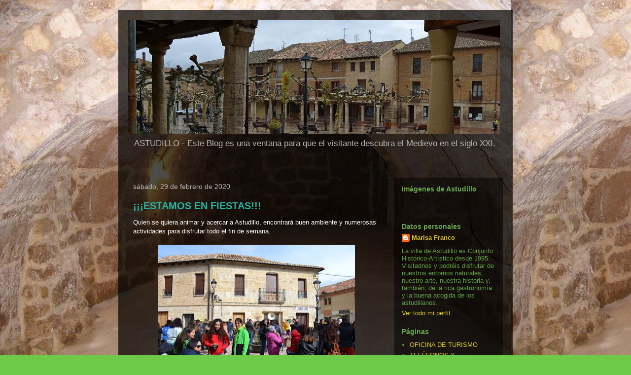

--- FILE ---
content_type: text/html; charset=UTF-8
request_url: https://turismoastudillo.blogspot.com/b/stats?style=BLACK_TRANSPARENT&timeRange=ALL_TIME&token=APq4FmBxnHCekknw4SZBnenw9PizkAYvEZ5T5G4wUDScPn8sNHQp8_WW6o6adeS8qM_URLdE0yEQedNH3fnkts8gTEqcgaxYRA
body_size: -9
content:
{"total":1998111,"sparklineOptions":{"backgroundColor":{"fillOpacity":0.1,"fill":"#000000"},"series":[{"areaOpacity":0.3,"color":"#202020"}]},"sparklineData":[[0,67],[1,60],[2,50],[3,34],[4,58],[5,47],[6,49],[7,39],[8,58],[9,53],[10,40],[11,45],[12,41],[13,52],[14,42],[15,60],[16,53],[17,53],[18,52],[19,53],[20,38],[21,69],[22,55],[23,31],[24,45],[25,77],[26,81],[27,58],[28,100],[29,12]],"nextTickMs":14754}

--- FILE ---
content_type: application/javascript
request_url: https://www.tiempo.com/wid_loader/a1252acfbc9ff4ee464ca7dafef7a867
body_size: 155
content:
(function(w) {var d = w.document;var c = d.getElementById("cont_a1252acfbc9ff4ee464ca7dafef7a867");if (c) {c.style.cssText = "width: 531px; color: #868686; background-color: transparent; border:1px solid #c0c0c0; margin: 0 auto; font-family: Arial;";var e = d.createElement("iframe");e.style.cssText = "width:531px; color:#868686; height:89px;";e.id = "a1252acfbc9ff4ee464ca7dafef7a867";e.src='https://www.tiempo.com/getwid/a1252acfbc9ff4ee464ca7dafef7a867';e.frameBorder = 0;e.allowTransparency = true;e.scrolling = "no";e.name = "flipe";c.appendChild(e);}})(window);